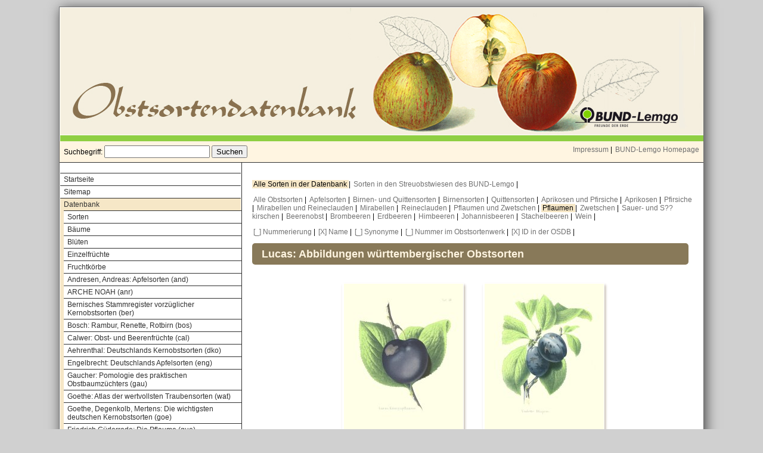

--- FILE ---
content_type: text/html
request_url: http://obstsortendatenbank.de/index.php?id1=gal_view&id2=luc&img=&osi=0&osw=luc&page=articles/cat_view.php&sel=2&show_ctr=0&show_id=1&show_nam=1&show_num=0&show_syn=0&tn=0&typ=pfl
body_size: 15055
content:
<html>
<head>
<title>BUND-Lemgo Obstsortendatenbank</title>
<link rel="STYLESHEET" href="main.css" type="text/css" media="screen">
<link rel="STYLESHEET" href="print.css" type="text/css" media="print">
<style type="text/css">
@import url(gogallery.css) screen, print;
</style>
<meta http-equiv="keywords" content="BUND-Lemgo Obstsortendatenbank">
</head>
<body bgcolor='#FFFFFF'>
<table class='t1' align="center">
<tr>
<td>
<table class='t2' align="center" cellspacing=0 width="100%">
<!------------------------------------------------------------>
<tr>
<tr>
<!------------------------------------------------------------>
<td class="head" colspan="2">
<div id="head">
</div> <!-- head -->
</td>
<!------------------------------------------------------------>
</tr>
<tr>
<!------------------------------------------------------------>
<td class="head2" colspan="2">
</td>
<!------------------------------------------------------------>
</tr>
<tr>
<!------------------------------------------------------------>
<td class="head3" colspan="2">
<table width="100%">
<tr>
<td><form action="suche.htm" method="post"> <!-- F1 -->
Suchbegriff:
<input class="large" type="text" name="f1">
<input type="submit" value="Suchen">
<input type="hidden" name="state" value="S1">
</form> <!-- F1 --></td>
<td align="right" valign="middle">
<a href="impressum.htm">Impressum</a> | <a href="http://www.bund-lemgo.de">BUND-Lemgo Homepage</a>
</td>
</tr>
</table>
</td>
<!------------------------------------------------------------>
</tr>
<tr>
<!------------------------------------------------------------>
<td class="toc">
<div id="toc"><ul>
      <li><a href="home.htm">Startseite</a><ul>
</ul>
      <li><a href="sitemap.htm">Sitemap</a><ul>
</ul>
      <li><a class="active" href="datenbank.htm">Datenbank</a><ul>
      <li><a href="sorten.htm">Sorten</a><ul>
</ul>
      <li><a href="baeume.htm">B�ume</a><ul>
</ul>
      <li><a href="blueten.htm">Bl�ten</a><ul>
</ul>
      <li><a href="fruechte.htm">Einzelfr�chte</a><ul>
</ul>
      <li><a href="fruchtkoerbe.htm">Fruchtk�rbe</a><ul>
</ul>
      <li><a href="and.htm">Andresen, Andreas: Apfelsorten (and)</a><ul>
</ul>
      <li><a href="anr.htm">ARCHE NOAH (anr)</a><ul>
</ul>
      <li><a href="ber.htm">Bernisches Stammregister vorz�glicher Kernobstsorten (ber)</a><ul>
</ul>
      <li><a href="bos.htm">Bosch: Rambur, Renette, Rotbirn (bos)</a><ul>
</ul>
      <li><a href="cal.htm">Calwer: Obst- und Beerenfr�chte (cal)</a><ul>
</ul>
      <li><a href="dko.htm">Aehrenthal: Deutschlands Kernobstsorten (dko)</a><ul>
</ul>
      <li><a href="eng.htm">Engelbrecht: Deutschlands Apfelsorten (eng)</a><ul>
</ul>
      <li><a href="gau.htm">Gaucher: Pomologie des praktischen Obstbaumz�chters (gau)</a><ul>
</ul>
      <li><a href="wat.htm">Goethe: Atlas der wertvollsten Traubensorten (wat)</a><ul>
</ul>
      <li><a href="goe.htm">Goethe, Degenkolb, Mertens: Die wichtigsten deutschen Kernobstsorten (goe)</a><ul>
</ul>
      <li><a href="gue.htm">Friedrich G�derrode: Die Pflaume (gue)</a><ul>
</ul>
      <li><a href="ham.htm">Hammerschmidt: Das Apfelbuch Schleswig-Holstein (ham)</a><ul>
</ul>
      <li><a href="hin.htm">Hinterth�r: Praktisches Handbuch (hin)</a><ul>
</ul>
      <li><a href="jun.htm">Junge: Unser Beerenobst in Feld und Garten (jun)</a><ul>
</ul>
      <li><a href="reb.htm">E. Junge: Die Rebspalierzucht  (reb)</a><ul>
</ul>
      <li><a href="kol.htm">Koloc: Apfelsorten, Birnensorten (kol)</a><ul>
</ul>
      <li><a href="deu.htm">Kr�mmel, Groh, Friedrich: Deutsche Obstsorten (deu)</a><ul>
</ul>
      <li><a href="lan.htm">Langethal: Deutsches Obstcabinet (lan)</a><ul>
</ul>
      <li><a href="lau.htm">Lauche: Deutsche Pomologie (lau)</a><ul>
</ul>
      <li><a href="lij.htm">R. Lijsten und A. Beeftink: Nederlandsche Fruitsorten (lij)</a><ul>
</ul>
      <li><a href="eos.htm">L�schnig, Josef: Empfehlenswerte Obstsorten (eos)</a><ul>
</ul>
      <li><a href="loe.htm">Loewel; Labus: Deutsche �pfel (loe)</a><ul>
</ul>
      <li><a href="luc.htm">Lucas: Abbildungen w�rttembergischer Obstsorten (luc)</a><ul>
</ul>
      <li><a href="tih.htm">Lucas: Pomologische Tafeln (tih)</a><ul>
</ul>
      <li><a href="ih.htm">Lucas, Oberdieck: Illustriertes Handbuch der Obstkunde (ih)</a><ul>
</ul>
      <li><a href="pom.htm">Lucas, Oberdieck: Pomologische Monatshefte (pom)</a><ul>
</ul>
      <li><a href="mat.htm">Mathieu, Carl: Die besten Kirschen, Pfirsiche, Aprikosen, Pflaumen (mat)</a><ul>
</ul>
      <li><a href="mit.htm">Mitschurin: Ausgew�hlte Schriften (mit)</a><ul>
</ul>
      <li><a href="fra.htm">Mayer, Johann: Pomona Franconica (fra)</a><ul>
</ul>
      <li><a href="do.htm">M�ller-Diemitz, Bissmann-Gotha u.a.: Deutschlands Obstsorten (do)</a><ul>
</ul>
      <li><a href="erf.htm">Ohne Autor: Erfurter F�hrer (erf)</a><ul>
</ul>
      <li><a href="nda.htm">Ohne Autor: Nach der Arbeit (nda)</a><ul>
</ul>
      <li><a href="sob.htm">Ohne Autor: Schweizer Obstbauer (sob)</a><ul>
</ul>
      <li><a href="ubd.htm">Ohne Autor: Unsere besten Deutschen Obstsorten (ubd)</a><ul>
</ul>
      <li><a href="ott.htm">Ottolander: Flora en Pomona (ott)</a><ul>
</ul>
      <li><a href="pfs.htm">Pfau-Schellenberg: Schweizerische Obstsorten (pfs)</a><ul>
</ul>
      <li><a href="fru.htm">Rosenthal / Ilsemann: Der Fruchtgarten (fru)</a><ul>
</ul>
      <li><a href="san.htm">Sanders: Das Apfelbuch (san)</a><ul>
</ul>
      <li><a href="sch.htm">Schaal: �pfel, Birnen, Stein-Beeren- und Schalenobst (sch)</a><ul>
</ul>
      <li><a href="poe.htm">Schmidt, Dr. Martin: Deutscher Obstbau (poe)</a><ul>
</ul>
      <li><a href="sei.htm">Seitzer, Josef: Farbtafeln der Apfelsorten(sei)</a><ul>
</ul>
      <li><a href="sic.htm">Sickler: Der teutsche Obstg�rtner (sic)</a><ul>
</ul>
      <li><a href="sto.htm">Stoll: �sterreichisch-Ungarische Pomologie (sto)</a><ul>
</ul>
      <li><a href="sot.htm">Seltene Sorten (sot)</a><ul>
</ul>
      <li><a href="sow.htm">Zschokke, Waedenswill: Schweizerisches Obstbilderwerk (sow)</a><ul>
</ul>
      <li><a href="sowt.htm">Zschokke, Waedenswill: Schweizerisches Obstbilderwerk Texttafeln (sowt)</a><ul>
</ul>
</ul>
      <li><a href="pomologen.htm">Pomologen</a><ul>
</ul>
      <li><a href="unsere_obstwiesen.htm">Unsere Obstwiesen</a><ul>
</ul>
      <li><a href="owstat.htm">Obstwiesen Statistik</a><ul>
</ul>
      <li><a href="unsere_baeume.htm">Unsere B�ume</a><ul>
</ul>
      <li><a href="copyright.htm">Copyright</a><ul>
</ul>
      <li><a href="plakate.htm">Flyer und Plakate</a><ul>
</ul>
      <li><a href="links.htm">Links</a><ul>
</ul>
      <li><a href="impressum.htm">Impressum</a><ul>
</ul>
      <li><a href="datenschutz.htm">Datenschutz</a><ul>
</ul>
</ul>
<!-- <p>
<img src="downloads/Logo_OSD.gif">
</p>
-->
</div> <!-- toc -->
</td> <!-- toc -->
<!------------------------------------------------------------>
<td class="main">
<div id="main"><p>
<!-- Key = 2;  -->
<a href="index.php?id1=gal_view&id2=luc&img=&osi=0&osw=luc&page=articles/cat_view.php&sel=2&show_ctr=0&show_id=1&show_nam=1&show_num=0&show_syn=0&tn=0&typ=pfl" class="active">
Alle Sorten in der Datenbank
</a> | 
<!-- Key = 0;  -->
<a href="index.php?id1=gal_view&id2=luc&img=&osi=0&osw=luc&page=articles/cat_view.php&sel=0&show_ctr=0&show_id=1&show_nam=1&show_num=0&show_syn=0&tn=0&typ=pfl" class="notactive">
Sorten in den Streuobstwiesen des BUND-Lemgo
</a> | </p><p>
<!-- Key = x;  -->
<a href="index.php?id1=gal_view&id2=luc&img=&osi=0&osw=luc&page=articles/cat_view.php&sel=2&show_ctr=0&show_id=1&show_nam=1&show_num=0&show_syn=0&tn=0&typ=x" class="notactive">
Alle Obstsorten
</a> | 
<!-- Key = a;  -->
<a href="index.php?id1=gal_view&id2=luc&img=&osi=0&osw=luc&page=articles/cat_view.php&sel=2&show_ctr=0&show_id=1&show_nam=1&show_num=0&show_syn=0&tn=0&typ=a" class="notactive">
Apfelsorten
</a> | 
<!-- Key = bq;  -->
<a href="index.php?id1=gal_view&id2=luc&img=&osi=0&osw=luc&page=articles/cat_view.php&sel=2&show_ctr=0&show_id=1&show_nam=1&show_num=0&show_syn=0&tn=0&typ=bq" class="notactive">
Birnen- und Quittensorten
</a> | 
<!-- Key = b;  -->
<a href="index.php?id1=gal_view&id2=luc&img=&osi=0&osw=luc&page=articles/cat_view.php&sel=2&show_ctr=0&show_id=1&show_nam=1&show_num=0&show_syn=0&tn=0&typ=b" class="notactive">
Birnensorten
</a> | 
<!-- Key = q;  -->
<a href="index.php?id1=gal_view&id2=luc&img=&osi=0&osw=luc&page=articles/cat_view.php&sel=2&show_ctr=0&show_id=1&show_nam=1&show_num=0&show_syn=0&tn=0&typ=q" class="notactive">
Quittensorten
</a> | 
<!-- Key = aprpfi;  -->
<a href="index.php?id1=gal_view&id2=luc&img=&osi=0&osw=luc&page=articles/cat_view.php&sel=2&show_ctr=0&show_id=1&show_nam=1&show_num=0&show_syn=0&tn=0&typ=aprpfi" class="notactive">
Aprikosen und Pfirsiche
</a> | 
<!-- Key = apr;  -->
<a href="index.php?id1=gal_view&id2=luc&img=&osi=0&osw=luc&page=articles/cat_view.php&sel=2&show_ctr=0&show_id=1&show_nam=1&show_num=0&show_syn=0&tn=0&typ=apr" class="notactive">
Aprikosen
</a> | 
<!-- Key = pfi;  -->
<a href="index.php?id1=gal_view&id2=luc&img=&osi=0&osw=luc&page=articles/cat_view.php&sel=2&show_ctr=0&show_id=1&show_nam=1&show_num=0&show_syn=0&tn=0&typ=pfi" class="notactive">
Pfirsiche
</a> | 
<!-- Key = mirren;  -->
<a href="index.php?id1=gal_view&id2=luc&img=&osi=0&osw=luc&page=articles/cat_view.php&sel=2&show_ctr=0&show_id=1&show_nam=1&show_num=0&show_syn=0&tn=0&typ=mirren" class="notactive">
Mirabellen und Reineclauden
</a> | 
<!-- Key = mir;  -->
<a href="index.php?id1=gal_view&id2=luc&img=&osi=0&osw=luc&page=articles/cat_view.php&sel=2&show_ctr=0&show_id=1&show_nam=1&show_num=0&show_syn=0&tn=0&typ=mir" class="notactive">
Mirabellen
</a> | 
<!-- Key = ren;  -->
<a href="index.php?id1=gal_view&id2=luc&img=&osi=0&osw=luc&page=articles/cat_view.php&sel=2&show_ctr=0&show_id=1&show_nam=1&show_num=0&show_syn=0&tn=0&typ=ren" class="notactive">
Reineclauden
</a> | 
<!-- Key = pflzwe;  -->
<a href="index.php?id1=gal_view&id2=luc&img=&osi=0&osw=luc&page=articles/cat_view.php&sel=2&show_ctr=0&show_id=1&show_nam=1&show_num=0&show_syn=0&tn=0&typ=pflzwe" class="notactive">
Pflaumen und Zwetschen
</a> | 
<!-- Key = pfl;  -->
<a href="index.php?id1=gal_view&id2=luc&img=&osi=0&osw=luc&page=articles/cat_view.php&sel=2&show_ctr=0&show_id=1&show_nam=1&show_num=0&show_syn=0&tn=0&typ=pfl" class="active">
Pflaumen
</a> | 
<!-- Key = zwe;  -->
<a href="index.php?id1=gal_view&id2=luc&img=&osi=0&osw=luc&page=articles/cat_view.php&sel=2&show_ctr=0&show_id=1&show_nam=1&show_num=0&show_syn=0&tn=0&typ=zwe" class="notactive">
Zwetschen
</a> | 
<!-- Key = k;  -->
<a href="index.php?id1=gal_view&id2=luc&img=&osi=0&osw=luc&page=articles/cat_view.php&sel=2&show_ctr=0&show_id=1&show_nam=1&show_num=0&show_syn=0&tn=0&typ=k" class="notactive">
Sauer- und S??kirschen
</a> | 
<!-- Key = bo;  -->
<a href="index.php?id1=gal_view&id2=luc&img=&osi=0&osw=luc&page=articles/cat_view.php&sel=2&show_ctr=0&show_id=1&show_nam=1&show_num=0&show_syn=0&tn=0&typ=bo" class="notactive">
Beerenobst
</a> | 
<!-- Key = bob;  -->
<a href="index.php?id1=gal_view&id2=luc&img=&osi=0&osw=luc&page=articles/cat_view.php&sel=2&show_ctr=0&show_id=1&show_nam=1&show_num=0&show_syn=0&tn=0&typ=bob" class="notactive">
Brombeeren
</a> | 
<!-- Key = boe;  -->
<a href="index.php?id1=gal_view&id2=luc&img=&osi=0&osw=luc&page=articles/cat_view.php&sel=2&show_ctr=0&show_id=1&show_nam=1&show_num=0&show_syn=0&tn=0&typ=boe" class="notactive">
Erdbeeren
</a> | 
<!-- Key = boh;  -->
<a href="index.php?id1=gal_view&id2=luc&img=&osi=0&osw=luc&page=articles/cat_view.php&sel=2&show_ctr=0&show_id=1&show_nam=1&show_num=0&show_syn=0&tn=0&typ=boh" class="notactive">
Himbeeren
</a> | 
<!-- Key = boj;  -->
<a href="index.php?id1=gal_view&id2=luc&img=&osi=0&osw=luc&page=articles/cat_view.php&sel=2&show_ctr=0&show_id=1&show_nam=1&show_num=0&show_syn=0&tn=0&typ=boj" class="notactive">
Johannisbeeren
</a> | 
<!-- Key = bos;  -->
<a href="index.php?id1=gal_view&id2=luc&img=&osi=0&osw=luc&page=articles/cat_view.php&sel=2&show_ctr=0&show_id=1&show_nam=1&show_num=0&show_syn=0&tn=0&typ=bos" class="notactive">
Stachelbeeren
</a> | 
<!-- Key = wei;  -->
<a href="index.php?id1=gal_view&id2=luc&img=&osi=0&osw=luc&page=articles/cat_view.php&sel=2&show_ctr=0&show_id=1&show_nam=1&show_num=0&show_syn=0&tn=0&typ=wei" class="notactive">
Wein
</a> | </p><p> <a href="index.php?id1=gal_view&id2=luc&img=&osi=0&osw=luc&page=articles/cat_view.php&sel=2&show_ctr=1&show_id=1&show_nam=1&show_num=0&show_syn=0&tn=0&typ=pfl">[_] Nummerierung</a>
 |  <a href="index.php?id1=gal_view&id2=luc&img=&osi=0&osw=luc&page=articles/cat_view.php&sel=2&show_ctr=0&show_id=1&show_nam=0&show_num=0&show_syn=0&tn=0&typ=pfl">[X] Name</a>
 |  <a href="index.php?id1=gal_view&id2=luc&img=&osi=0&osw=luc&page=articles/cat_view.php&sel=2&show_ctr=0&show_id=1&show_nam=1&show_num=0&show_syn=1&tn=0&typ=pfl">[_] Synonyme</a>
 |  <a href="index.php?id1=gal_view&id2=luc&img=&osi=0&osw=luc&page=articles/cat_view.php&sel=2&show_ctr=0&show_id=1&show_nam=1&show_num=1&show_syn=0&tn=0&typ=pfl">[_] Nummer im Obstsortenwerk</a>
 |  <a href="index.php?id1=gal_view&id2=luc&img=&osi=0&osw=luc&page=articles/cat_view.php&sel=2&show_ctr=0&show_id=0&show_nam=1&show_num=0&show_syn=0&tn=0&typ=pfl">[X] ID in der OSDB</a>
 | </p><h1>Lucas: Abbildungen w�rttembergischer Obstsorten</h1>
<!-- GetCatView() { -->
<table align="center"><tr>
<!-- GetCatView100() { -->
</tr><tr><td>
<!-- GetCatView2() { -->

<div id='gogtn'>
<table class='gogtn' width='100%'>

<tr>
<td class='image'>
<a href="index.php?id1=img&page=articles/img_view.php&osw=luc&osi=lucas_koenigspflaume&img=">
<img src="osdb/luc/lucas_koenigspflaume_luc_tn.jpg">
</a>
</td> <!-- image -->
</tr>

<!-- GetDocView() { -->

<tr>
<td class="nam">
<a href="index.php?id1=vcard&page=articles/vcard_view.php&osi=lucas_koenigspflaume">
Lucas K�nigspflaume 
</a>
</td>
</tr>

<tr>
<td class="id">
lucas_koenigspflaume
</td>
</tr>

<!-- } GetDocView() -->

</table> <!-- gogtn -->
</div> <!-- gogtn -->

<!-- } GetCatView2() -->
</td>
<!-- } GetCatView100() -->

<!-- GetCatView100() { -->
<td>
<!-- GetCatView2() { -->

<div id='gogtn'>
<table class='gogtn' width='100%'>

<tr>
<td class='image'>
<a href="index.php?id1=img&page=articles/img_view.php&osw=luc&osi=violette_diapree&img=">
<img src="osdb/luc/violette_diapree_luc_tn.jpg">
</a>
</td> <!-- image -->
</tr>

<!-- GetDocView() { -->

<tr>
<td class="nam">
<a href="index.php?id1=vcard&page=articles/vcard_view.php&osi=violette_diapree">
Violette Diapree 
</a>
</td>
</tr>

<tr>
<td class="id">
violette_diapree
</td>
</tr>

<!-- } GetDocView() -->

</table> <!-- gogtn -->
</div> <!-- gogtn -->

<!-- } GetCatView2() -->
</td>
<!-- } GetCatView100() -->
</tr></table>
<!-- } GetCatView() -->
</div> <!-- main -->
</td> <!-- main -->
<!------------------------------------------------------------>
</tr>
</table> <!-- t2 -->
</td>
<!------------------------------------------------------------>
</tr>
</table> <!-- t1 -->
</body>
</html>
